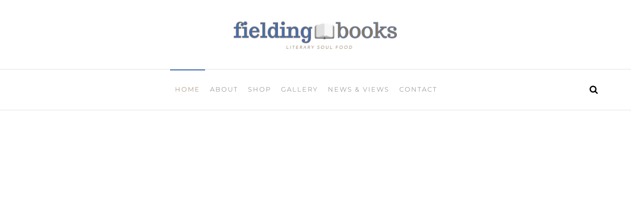

--- FILE ---
content_type: text/html; charset=UTF-8
request_url: https://fieldingbooks.com/
body_size: 14605
content:
<!DOCTYPE html>
<html class="no-js" lang="en-US">
    <head>
        <meta http-equiv="content-type" content="text/html; charset=UTF-8" />
        <meta http-equiv="X-UA-Compatible" content="IE=edge">
        <meta name="viewport" content="width=device-width, initial-scale=1">
        <meta name='robots' content='index, follow, max-image-preview:large, max-snippet:-1, max-video-preview:-1' />
	<style>img:is([sizes="auto" i], [sizes^="auto," i]) { contain-intrinsic-size: 3000px 1500px }</style>
	
	<!-- This site is optimized with the Yoast SEO plugin v26.3 - https://yoast.com/wordpress/plugins/seo/ -->
	<title>Home - Fielding Books</title>
	<meta name="description" content="Fielding Books,  an independent publishing company committed to stories that uplift African-American culture." />
	<link rel="canonical" href="https://fieldingbooks.com/" />
	<meta property="og:locale" content="en_US" />
	<meta property="og:type" content="website" />
	<meta property="og:title" content="Home - Fielding Books" />
	<meta property="og:description" content="Fielding Books,  an independent publishing company committed to stories that uplift African-American culture." />
	<meta property="og:url" content="https://fieldingbooks.com/" />
	<meta property="article:modified_time" content="2023-07-06T14:24:45+00:00" />
	<meta property="og:image" content="https://fieldingbooks.com/wp-content/uploads/2023/07/thumbnail_image3-188x300.jpeg" />
	<meta name="twitter:card" content="summary_large_image" />
	<script type="application/ld+json" class="yoast-schema-graph">{"@context":"https://schema.org","@graph":[{"@type":"WebPage","@id":"https://fieldingbooks.com/","url":"https://fieldingbooks.com/","name":"Home - Fielding Books","isPartOf":{"@id":"https://fieldingbooks.com/#website"},"about":{"@id":"https://fieldingbooks.com/#organization"},"primaryImageOfPage":{"@id":"https://fieldingbooks.com/#primaryimage"},"image":{"@id":"https://fieldingbooks.com/#primaryimage"},"thumbnailUrl":"https://fieldingbooks.com/wp-content/uploads/2023/07/thumbnail_image3-188x300.jpeg","datePublished":"2018-10-23T08:04:01+00:00","dateModified":"2023-07-06T14:24:45+00:00","description":"Fielding Books,  an independent publishing company committed to stories that uplift African-American culture.","breadcrumb":{"@id":"https://fieldingbooks.com/#breadcrumb"},"inLanguage":"en-US","potentialAction":[{"@type":"ReadAction","target":["https://fieldingbooks.com/"]}]},{"@type":"ImageObject","inLanguage":"en-US","@id":"https://fieldingbooks.com/#primaryimage","url":"https://fieldingbooks.com/wp-content/uploads/2023/07/thumbnail_image3-188x300.jpeg","contentUrl":"https://fieldingbooks.com/wp-content/uploads/2023/07/thumbnail_image3-188x300.jpeg"},{"@type":"BreadcrumbList","@id":"https://fieldingbooks.com/#breadcrumb","itemListElement":[{"@type":"ListItem","position":1,"name":"Home"}]},{"@type":"WebSite","@id":"https://fieldingbooks.com/#website","url":"https://fieldingbooks.com/","name":"","description":"","publisher":{"@id":"https://fieldingbooks.com/#organization"},"potentialAction":[{"@type":"SearchAction","target":{"@type":"EntryPoint","urlTemplate":"https://fieldingbooks.com/?s={search_term_string}"},"query-input":{"@type":"PropertyValueSpecification","valueRequired":true,"valueName":"search_term_string"}}],"inLanguage":"en-US"},{"@type":"Organization","@id":"https://fieldingbooks.com/#organization","name":"Fielding Books","url":"https://fieldingbooks.com/","logo":{"@type":"ImageObject","inLanguage":"en-US","@id":"https://fieldingbooks.com/#/schema/logo/image/","url":"https://fieldingbooks.com/wp-content/uploads/2018/11/fieldingalternative-ICON-01-01.png","contentUrl":"https://fieldingbooks.com/wp-content/uploads/2018/11/fieldingalternative-ICON-01-01.png","width":293,"height":239,"caption":"Fielding Books"},"image":{"@id":"https://fieldingbooks.com/#/schema/logo/image/"}}]}</script>
	<!-- / Yoast SEO plugin. -->


<link rel="alternate" type="application/rss+xml" title=" &raquo; Feed" href="https://fieldingbooks.com/feed/" />
<link rel="alternate" type="application/rss+xml" title=" &raquo; Comments Feed" href="https://fieldingbooks.com/comments/feed/" />
<script type="text/javascript">
/* <![CDATA[ */
window._wpemojiSettings = {"baseUrl":"https:\/\/s.w.org\/images\/core\/emoji\/16.0.1\/72x72\/","ext":".png","svgUrl":"https:\/\/s.w.org\/images\/core\/emoji\/16.0.1\/svg\/","svgExt":".svg","source":{"concatemoji":"https:\/\/fieldingbooks.com\/wp-includes\/js\/wp-emoji-release.min.js?ver=6.8.3"}};
/*! This file is auto-generated */
!function(s,n){var o,i,e;function c(e){try{var t={supportTests:e,timestamp:(new Date).valueOf()};sessionStorage.setItem(o,JSON.stringify(t))}catch(e){}}function p(e,t,n){e.clearRect(0,0,e.canvas.width,e.canvas.height),e.fillText(t,0,0);var t=new Uint32Array(e.getImageData(0,0,e.canvas.width,e.canvas.height).data),a=(e.clearRect(0,0,e.canvas.width,e.canvas.height),e.fillText(n,0,0),new Uint32Array(e.getImageData(0,0,e.canvas.width,e.canvas.height).data));return t.every(function(e,t){return e===a[t]})}function u(e,t){e.clearRect(0,0,e.canvas.width,e.canvas.height),e.fillText(t,0,0);for(var n=e.getImageData(16,16,1,1),a=0;a<n.data.length;a++)if(0!==n.data[a])return!1;return!0}function f(e,t,n,a){switch(t){case"flag":return n(e,"\ud83c\udff3\ufe0f\u200d\u26a7\ufe0f","\ud83c\udff3\ufe0f\u200b\u26a7\ufe0f")?!1:!n(e,"\ud83c\udde8\ud83c\uddf6","\ud83c\udde8\u200b\ud83c\uddf6")&&!n(e,"\ud83c\udff4\udb40\udc67\udb40\udc62\udb40\udc65\udb40\udc6e\udb40\udc67\udb40\udc7f","\ud83c\udff4\u200b\udb40\udc67\u200b\udb40\udc62\u200b\udb40\udc65\u200b\udb40\udc6e\u200b\udb40\udc67\u200b\udb40\udc7f");case"emoji":return!a(e,"\ud83e\udedf")}return!1}function g(e,t,n,a){var r="undefined"!=typeof WorkerGlobalScope&&self instanceof WorkerGlobalScope?new OffscreenCanvas(300,150):s.createElement("canvas"),o=r.getContext("2d",{willReadFrequently:!0}),i=(o.textBaseline="top",o.font="600 32px Arial",{});return e.forEach(function(e){i[e]=t(o,e,n,a)}),i}function t(e){var t=s.createElement("script");t.src=e,t.defer=!0,s.head.appendChild(t)}"undefined"!=typeof Promise&&(o="wpEmojiSettingsSupports",i=["flag","emoji"],n.supports={everything:!0,everythingExceptFlag:!0},e=new Promise(function(e){s.addEventListener("DOMContentLoaded",e,{once:!0})}),new Promise(function(t){var n=function(){try{var e=JSON.parse(sessionStorage.getItem(o));if("object"==typeof e&&"number"==typeof e.timestamp&&(new Date).valueOf()<e.timestamp+604800&&"object"==typeof e.supportTests)return e.supportTests}catch(e){}return null}();if(!n){if("undefined"!=typeof Worker&&"undefined"!=typeof OffscreenCanvas&&"undefined"!=typeof URL&&URL.createObjectURL&&"undefined"!=typeof Blob)try{var e="postMessage("+g.toString()+"("+[JSON.stringify(i),f.toString(),p.toString(),u.toString()].join(",")+"));",a=new Blob([e],{type:"text/javascript"}),r=new Worker(URL.createObjectURL(a),{name:"wpTestEmojiSupports"});return void(r.onmessage=function(e){c(n=e.data),r.terminate(),t(n)})}catch(e){}c(n=g(i,f,p,u))}t(n)}).then(function(e){for(var t in e)n.supports[t]=e[t],n.supports.everything=n.supports.everything&&n.supports[t],"flag"!==t&&(n.supports.everythingExceptFlag=n.supports.everythingExceptFlag&&n.supports[t]);n.supports.everythingExceptFlag=n.supports.everythingExceptFlag&&!n.supports.flag,n.DOMReady=!1,n.readyCallback=function(){n.DOMReady=!0}}).then(function(){return e}).then(function(){var e;n.supports.everything||(n.readyCallback(),(e=n.source||{}).concatemoji?t(e.concatemoji):e.wpemoji&&e.twemoji&&(t(e.twemoji),t(e.wpemoji)))}))}((window,document),window._wpemojiSettings);
/* ]]> */
</script>
<link rel='stylesheet' id='embedpress-css-css' href='https://fieldingbooks.com/wp-content/plugins/embedpress/assets/css/embedpress.css?ver=1762281336' type='text/css' media='all' />
<link rel='stylesheet' id='embedpress-blocks-style-css' href='https://fieldingbooks.com/wp-content/plugins/embedpress/assets/css/blocks.build.css?ver=1762281336' type='text/css' media='all' />
<style id='wp-emoji-styles-inline-css' type='text/css'>

	img.wp-smiley, img.emoji {
		display: inline !important;
		border: none !important;
		box-shadow: none !important;
		height: 1em !important;
		width: 1em !important;
		margin: 0 0.07em !important;
		vertical-align: -0.1em !important;
		background: none !important;
		padding: 0 !important;
	}
</style>
<style id='classic-theme-styles-inline-css' type='text/css'>
/*! This file is auto-generated */
.wp-block-button__link{color:#fff;background-color:#32373c;border-radius:9999px;box-shadow:none;text-decoration:none;padding:calc(.667em + 2px) calc(1.333em + 2px);font-size:1.125em}.wp-block-file__button{background:#32373c;color:#fff;text-decoration:none}
</style>
<style id='global-styles-inline-css' type='text/css'>
:root{--wp--preset--aspect-ratio--square: 1;--wp--preset--aspect-ratio--4-3: 4/3;--wp--preset--aspect-ratio--3-4: 3/4;--wp--preset--aspect-ratio--3-2: 3/2;--wp--preset--aspect-ratio--2-3: 2/3;--wp--preset--aspect-ratio--16-9: 16/9;--wp--preset--aspect-ratio--9-16: 9/16;--wp--preset--color--black: #000000;--wp--preset--color--cyan-bluish-gray: #abb8c3;--wp--preset--color--white: #ffffff;--wp--preset--color--pale-pink: #f78da7;--wp--preset--color--vivid-red: #cf2e2e;--wp--preset--color--luminous-vivid-orange: #ff6900;--wp--preset--color--luminous-vivid-amber: #fcb900;--wp--preset--color--light-green-cyan: #7bdcb5;--wp--preset--color--vivid-green-cyan: #00d084;--wp--preset--color--pale-cyan-blue: #8ed1fc;--wp--preset--color--vivid-cyan-blue: #0693e3;--wp--preset--color--vivid-purple: #9b51e0;--wp--preset--gradient--vivid-cyan-blue-to-vivid-purple: linear-gradient(135deg,rgba(6,147,227,1) 0%,rgb(155,81,224) 100%);--wp--preset--gradient--light-green-cyan-to-vivid-green-cyan: linear-gradient(135deg,rgb(122,220,180) 0%,rgb(0,208,130) 100%);--wp--preset--gradient--luminous-vivid-amber-to-luminous-vivid-orange: linear-gradient(135deg,rgba(252,185,0,1) 0%,rgba(255,105,0,1) 100%);--wp--preset--gradient--luminous-vivid-orange-to-vivid-red: linear-gradient(135deg,rgba(255,105,0,1) 0%,rgb(207,46,46) 100%);--wp--preset--gradient--very-light-gray-to-cyan-bluish-gray: linear-gradient(135deg,rgb(238,238,238) 0%,rgb(169,184,195) 100%);--wp--preset--gradient--cool-to-warm-spectrum: linear-gradient(135deg,rgb(74,234,220) 0%,rgb(151,120,209) 20%,rgb(207,42,186) 40%,rgb(238,44,130) 60%,rgb(251,105,98) 80%,rgb(254,248,76) 100%);--wp--preset--gradient--blush-light-purple: linear-gradient(135deg,rgb(255,206,236) 0%,rgb(152,150,240) 100%);--wp--preset--gradient--blush-bordeaux: linear-gradient(135deg,rgb(254,205,165) 0%,rgb(254,45,45) 50%,rgb(107,0,62) 100%);--wp--preset--gradient--luminous-dusk: linear-gradient(135deg,rgb(255,203,112) 0%,rgb(199,81,192) 50%,rgb(65,88,208) 100%);--wp--preset--gradient--pale-ocean: linear-gradient(135deg,rgb(255,245,203) 0%,rgb(182,227,212) 50%,rgb(51,167,181) 100%);--wp--preset--gradient--electric-grass: linear-gradient(135deg,rgb(202,248,128) 0%,rgb(113,206,126) 100%);--wp--preset--gradient--midnight: linear-gradient(135deg,rgb(2,3,129) 0%,rgb(40,116,252) 100%);--wp--preset--font-size--small: 13px;--wp--preset--font-size--medium: 20px;--wp--preset--font-size--large: 36px;--wp--preset--font-size--x-large: 42px;--wp--preset--spacing--20: 0.44rem;--wp--preset--spacing--30: 0.67rem;--wp--preset--spacing--40: 1rem;--wp--preset--spacing--50: 1.5rem;--wp--preset--spacing--60: 2.25rem;--wp--preset--spacing--70: 3.38rem;--wp--preset--spacing--80: 5.06rem;--wp--preset--shadow--natural: 6px 6px 9px rgba(0, 0, 0, 0.2);--wp--preset--shadow--deep: 12px 12px 50px rgba(0, 0, 0, 0.4);--wp--preset--shadow--sharp: 6px 6px 0px rgba(0, 0, 0, 0.2);--wp--preset--shadow--outlined: 6px 6px 0px -3px rgba(255, 255, 255, 1), 6px 6px rgba(0, 0, 0, 1);--wp--preset--shadow--crisp: 6px 6px 0px rgba(0, 0, 0, 1);}:where(.is-layout-flex){gap: 0.5em;}:where(.is-layout-grid){gap: 0.5em;}body .is-layout-flex{display: flex;}.is-layout-flex{flex-wrap: wrap;align-items: center;}.is-layout-flex > :is(*, div){margin: 0;}body .is-layout-grid{display: grid;}.is-layout-grid > :is(*, div){margin: 0;}:where(.wp-block-columns.is-layout-flex){gap: 2em;}:where(.wp-block-columns.is-layout-grid){gap: 2em;}:where(.wp-block-post-template.is-layout-flex){gap: 1.25em;}:where(.wp-block-post-template.is-layout-grid){gap: 1.25em;}.has-black-color{color: var(--wp--preset--color--black) !important;}.has-cyan-bluish-gray-color{color: var(--wp--preset--color--cyan-bluish-gray) !important;}.has-white-color{color: var(--wp--preset--color--white) !important;}.has-pale-pink-color{color: var(--wp--preset--color--pale-pink) !important;}.has-vivid-red-color{color: var(--wp--preset--color--vivid-red) !important;}.has-luminous-vivid-orange-color{color: var(--wp--preset--color--luminous-vivid-orange) !important;}.has-luminous-vivid-amber-color{color: var(--wp--preset--color--luminous-vivid-amber) !important;}.has-light-green-cyan-color{color: var(--wp--preset--color--light-green-cyan) !important;}.has-vivid-green-cyan-color{color: var(--wp--preset--color--vivid-green-cyan) !important;}.has-pale-cyan-blue-color{color: var(--wp--preset--color--pale-cyan-blue) !important;}.has-vivid-cyan-blue-color{color: var(--wp--preset--color--vivid-cyan-blue) !important;}.has-vivid-purple-color{color: var(--wp--preset--color--vivid-purple) !important;}.has-black-background-color{background-color: var(--wp--preset--color--black) !important;}.has-cyan-bluish-gray-background-color{background-color: var(--wp--preset--color--cyan-bluish-gray) !important;}.has-white-background-color{background-color: var(--wp--preset--color--white) !important;}.has-pale-pink-background-color{background-color: var(--wp--preset--color--pale-pink) !important;}.has-vivid-red-background-color{background-color: var(--wp--preset--color--vivid-red) !important;}.has-luminous-vivid-orange-background-color{background-color: var(--wp--preset--color--luminous-vivid-orange) !important;}.has-luminous-vivid-amber-background-color{background-color: var(--wp--preset--color--luminous-vivid-amber) !important;}.has-light-green-cyan-background-color{background-color: var(--wp--preset--color--light-green-cyan) !important;}.has-vivid-green-cyan-background-color{background-color: var(--wp--preset--color--vivid-green-cyan) !important;}.has-pale-cyan-blue-background-color{background-color: var(--wp--preset--color--pale-cyan-blue) !important;}.has-vivid-cyan-blue-background-color{background-color: var(--wp--preset--color--vivid-cyan-blue) !important;}.has-vivid-purple-background-color{background-color: var(--wp--preset--color--vivid-purple) !important;}.has-black-border-color{border-color: var(--wp--preset--color--black) !important;}.has-cyan-bluish-gray-border-color{border-color: var(--wp--preset--color--cyan-bluish-gray) !important;}.has-white-border-color{border-color: var(--wp--preset--color--white) !important;}.has-pale-pink-border-color{border-color: var(--wp--preset--color--pale-pink) !important;}.has-vivid-red-border-color{border-color: var(--wp--preset--color--vivid-red) !important;}.has-luminous-vivid-orange-border-color{border-color: var(--wp--preset--color--luminous-vivid-orange) !important;}.has-luminous-vivid-amber-border-color{border-color: var(--wp--preset--color--luminous-vivid-amber) !important;}.has-light-green-cyan-border-color{border-color: var(--wp--preset--color--light-green-cyan) !important;}.has-vivid-green-cyan-border-color{border-color: var(--wp--preset--color--vivid-green-cyan) !important;}.has-pale-cyan-blue-border-color{border-color: var(--wp--preset--color--pale-cyan-blue) !important;}.has-vivid-cyan-blue-border-color{border-color: var(--wp--preset--color--vivid-cyan-blue) !important;}.has-vivid-purple-border-color{border-color: var(--wp--preset--color--vivid-purple) !important;}.has-vivid-cyan-blue-to-vivid-purple-gradient-background{background: var(--wp--preset--gradient--vivid-cyan-blue-to-vivid-purple) !important;}.has-light-green-cyan-to-vivid-green-cyan-gradient-background{background: var(--wp--preset--gradient--light-green-cyan-to-vivid-green-cyan) !important;}.has-luminous-vivid-amber-to-luminous-vivid-orange-gradient-background{background: var(--wp--preset--gradient--luminous-vivid-amber-to-luminous-vivid-orange) !important;}.has-luminous-vivid-orange-to-vivid-red-gradient-background{background: var(--wp--preset--gradient--luminous-vivid-orange-to-vivid-red) !important;}.has-very-light-gray-to-cyan-bluish-gray-gradient-background{background: var(--wp--preset--gradient--very-light-gray-to-cyan-bluish-gray) !important;}.has-cool-to-warm-spectrum-gradient-background{background: var(--wp--preset--gradient--cool-to-warm-spectrum) !important;}.has-blush-light-purple-gradient-background{background: var(--wp--preset--gradient--blush-light-purple) !important;}.has-blush-bordeaux-gradient-background{background: var(--wp--preset--gradient--blush-bordeaux) !important;}.has-luminous-dusk-gradient-background{background: var(--wp--preset--gradient--luminous-dusk) !important;}.has-pale-ocean-gradient-background{background: var(--wp--preset--gradient--pale-ocean) !important;}.has-electric-grass-gradient-background{background: var(--wp--preset--gradient--electric-grass) !important;}.has-midnight-gradient-background{background: var(--wp--preset--gradient--midnight) !important;}.has-small-font-size{font-size: var(--wp--preset--font-size--small) !important;}.has-medium-font-size{font-size: var(--wp--preset--font-size--medium) !important;}.has-large-font-size{font-size: var(--wp--preset--font-size--large) !important;}.has-x-large-font-size{font-size: var(--wp--preset--font-size--x-large) !important;}
:where(.wp-block-post-template.is-layout-flex){gap: 1.25em;}:where(.wp-block-post-template.is-layout-grid){gap: 1.25em;}
:where(.wp-block-columns.is-layout-flex){gap: 2em;}:where(.wp-block-columns.is-layout-grid){gap: 2em;}
:root :where(.wp-block-pullquote){font-size: 1.5em;line-height: 1.6;}
</style>
<link rel='stylesheet' id='futurio-extra-css' href='https://fieldingbooks.com/wp-content/plugins/futurio-extra/assets/css/style.css?ver=2.0.18' type='text/css' media='all' />
<link rel='stylesheet' id='elementor-frontend-css' href='https://fieldingbooks.com/wp-content/plugins/elementor/assets/css/frontend.min.css?ver=3.32.5' type='text/css' media='all' />
<link rel='stylesheet' id='elementor-post-194-css' href='https://fieldingbooks.com/wp-content/uploads/elementor/css/post-194.css?ver=1762481447' type='text/css' media='all' />
<link rel='stylesheet' id='wp-components-css' href='https://fieldingbooks.com/wp-includes/css/dist/components/style.min.css?ver=6.8.3' type='text/css' media='all' />
<link rel='stylesheet' id='godaddy-styles-css' href='https://fieldingbooks.com/wp-content/mu-plugins/vendor/wpex/godaddy-launch/includes/Dependencies/GoDaddy/Styles/build/latest.css?ver=2.0.2' type='text/css' media='all' />
<link rel='stylesheet' id='bootstrap-css' href='https://fieldingbooks.com/wp-content/themes/futurio/css/bootstrap.css?ver=3.3.7' type='text/css' media='all' />
<link rel='stylesheet' id='futurio-stylesheet-css' href='https://fieldingbooks.com/wp-content/themes/futurio/style.css?ver=1.5.4' type='text/css' media='all' />
<style id='futurio-stylesheet-inline-css' type='text/css'>
.full-head-img {
    padding-bottom: 60px;
    padding-top: 60px;
    }.futurio-content.main-content-page, .futurio-content.single-content, .futurio-woo-content {
    padding-left: 0%;
    padding-right: 0%;
    }
</style>
<link rel='stylesheet' id='font-awesome-css' href='https://fieldingbooks.com/wp-content/plugins/elementor/assets/lib/font-awesome/css/font-awesome.min.css?ver=4.7.0' type='text/css' media='all' />
<link rel='stylesheet' id='elementor-icons-css' href='https://fieldingbooks.com/wp-content/plugins/elementor/assets/lib/eicons/css/elementor-icons.min.css?ver=5.44.0' type='text/css' media='all' />
<link rel='stylesheet' id='elementor-post-265-css' href='https://fieldingbooks.com/wp-content/uploads/elementor/css/post-265.css?ver=1762481447' type='text/css' media='all' />
<link rel='stylesheet' id='e-shapes-css' href='https://fieldingbooks.com/wp-content/plugins/elementor/assets/css/conditionals/shapes.min.css?ver=3.32.5' type='text/css' media='all' />
<link rel='stylesheet' id='swiper-css' href='https://fieldingbooks.com/wp-content/plugins/elementor/assets/lib/swiper/v8/css/swiper.min.css?ver=8.4.5' type='text/css' media='all' />
<link rel='stylesheet' id='e-swiper-css' href='https://fieldingbooks.com/wp-content/plugins/elementor/assets/css/conditionals/e-swiper.min.css?ver=3.32.5' type='text/css' media='all' />
<link rel='stylesheet' id='widget-heading-css' href='https://fieldingbooks.com/wp-content/plugins/elementor/assets/css/widget-heading.min.css?ver=3.32.5' type='text/css' media='all' />
<link rel='stylesheet' id='widget-image-css' href='https://fieldingbooks.com/wp-content/plugins/elementor/assets/css/widget-image.min.css?ver=3.32.5' type='text/css' media='all' />
<link rel='stylesheet' id='widget-video-css' href='https://fieldingbooks.com/wp-content/plugins/elementor/assets/css/widget-video.min.css?ver=3.32.5' type='text/css' media='all' />
<link rel='stylesheet' id='elementor-post-31-css' href='https://fieldingbooks.com/wp-content/uploads/elementor/css/post-31.css?ver=1762481447' type='text/css' media='all' />
<link rel='stylesheet' id='eael-general-css' href='https://fieldingbooks.com/wp-content/plugins/essential-addons-for-elementor-lite/assets/front-end/css/view/general.min.css?ver=6.4.0' type='text/css' media='all' />
<link rel='stylesheet' id='kirki-styles-css' href='https://fieldingbooks.com?action=kirki-styles&#038;ver=4.0' type='text/css' media='all' />
<link rel='stylesheet' id='elementor-gf-local-roboto-css' href='https://fieldingbooks.com/wp-content/uploads/elementor/google-fonts/css/roboto.css?ver=1742263906' type='text/css' media='all' />
<link rel='stylesheet' id='elementor-gf-local-robotoslab-css' href='https://fieldingbooks.com/wp-content/uploads/elementor/google-fonts/css/robotoslab.css?ver=1742263910' type='text/css' media='all' />
<link rel='stylesheet' id='elementor-icons-shared-0-css' href='https://fieldingbooks.com/wp-content/plugins/elementor/assets/lib/font-awesome/css/fontawesome.min.css?ver=5.15.3' type='text/css' media='all' />
<link rel='stylesheet' id='elementor-icons-fa-brands-css' href='https://fieldingbooks.com/wp-content/plugins/elementor/assets/lib/font-awesome/css/brands.min.css?ver=5.15.3' type='text/css' media='all' />
<script type="text/javascript" src="https://fieldingbooks.com/wp-includes/js/jquery/jquery.min.js?ver=3.7.1" id="jquery-core-js"></script>
<script type="text/javascript" src="https://fieldingbooks.com/wp-includes/js/jquery/jquery-migrate.min.js?ver=3.4.1" id="jquery-migrate-js"></script>
<link rel="https://api.w.org/" href="https://fieldingbooks.com/wp-json/" /><link rel="alternate" title="JSON" type="application/json" href="https://fieldingbooks.com/wp-json/wp/v2/pages/31" /><link rel="EditURI" type="application/rsd+xml" title="RSD" href="https://fieldingbooks.com/xmlrpc.php?rsd" />
<link rel='shortlink' href='https://fieldingbooks.com/' />
<link rel="alternate" title="oEmbed (JSON)" type="application/json+oembed" href="https://fieldingbooks.com/wp-json/oembed/1.0/embed?url=https%3A%2F%2Ffieldingbooks.com%2F" />
<link rel="alternate" title="oEmbed (XML)" type="text/xml+oembed" href="https://fieldingbooks.com/wp-json/oembed/1.0/embed?url=https%3A%2F%2Ffieldingbooks.com%2F&#038;format=xml" />
	<script>document.documentElement.className = document.documentElement.className.replace( 'no-js', 'js' );</script>
	<meta name="generator" content="Elementor 3.32.5; features: additional_custom_breakpoints; settings: css_print_method-external, google_font-enabled, font_display-auto">
<style type="text/css">.recentcomments a{display:inline !important;padding:0 !important;margin:0 !important;}</style>			<style>
				.e-con.e-parent:nth-of-type(n+4):not(.e-lazyloaded):not(.e-no-lazyload),
				.e-con.e-parent:nth-of-type(n+4):not(.e-lazyloaded):not(.e-no-lazyload) * {
					background-image: none !important;
				}
				@media screen and (max-height: 1024px) {
					.e-con.e-parent:nth-of-type(n+3):not(.e-lazyloaded):not(.e-no-lazyload),
					.e-con.e-parent:nth-of-type(n+3):not(.e-lazyloaded):not(.e-no-lazyload) * {
						background-image: none !important;
					}
				}
				@media screen and (max-height: 640px) {
					.e-con.e-parent:nth-of-type(n+2):not(.e-lazyloaded):not(.e-no-lazyload),
					.e-con.e-parent:nth-of-type(n+2):not(.e-lazyloaded):not(.e-no-lazyload) * {
						background-image: none !important;
					}
				}
			</style>
					<style type="text/css" id="futurio-header-css">
								.site-title,
				.site-description {
					position: absolute;
					clip: rect(1px, 1px, 1px, 1px);
				}
				
		</style>
		<link rel="icon" href="https://fieldingbooks.com/wp-content/uploads/2021/05/cropped-fieldingalternative-ICON-01-32x32.png" sizes="32x32" />
<link rel="icon" href="https://fieldingbooks.com/wp-content/uploads/2021/05/cropped-fieldingalternative-ICON-01-192x192.png" sizes="192x192" />
<link rel="apple-touch-icon" href="https://fieldingbooks.com/wp-content/uploads/2021/05/cropped-fieldingalternative-ICON-01-180x180.png" />
<meta name="msapplication-TileImage" content="https://fieldingbooks.com/wp-content/uploads/2021/05/cropped-fieldingalternative-ICON-01-270x270.png" />
		<style type="text/css" id="wp-custom-css">
			Futurio DEFAULT CSS

.navbar-default .navbar-nav > li > a {
    color: #456DAD;
}
#site-navigation .navbar-nav > li > a:hover, #site-navigation .dropdown-menu > li > a:hover, #site-navigation .nav > li > a:before {
    color: #456DAD;
}
#site-navigation .navbar-nav > li.active > a, #site-navigation .dropdown-menu > .active > a, li.home-icon.front_page_on, li.home-icon.front_page_on:before {
}
a, .author-meta a, .tags-links a, nav.navigation.pagination .nav-links a {
    color: #456DAD;
}
#site-navigation .nav > li > a:before, #site-navigation .nav > li.active > a:before, #site-navigation .current-page-parent:before {
    background-color: #456DAD;
}
.footer-credits a {
    color: #456DAD;
}
.read-more-button a, #searchsubmit, .btn-default, input[type="submit"], input#submit, input#submit:hover, button, a.comment-reply-link, .btn-default:hover, input[type="submit"]:hover, button:hover, a.comment-reply-link:hover {
    color: #456DAD;
    border-color: #456DAD;
}
a, .author-meta a, .tags-links a, nav.navigation.pagination .nav-links a {
    color: #456DAD;
}
a, a:active, a:hover, a:focus {
    text-decoration: none;
    color: #8C775D;
}
.navbar-default .navbar-nav > .active > a, .navbar-default .navbar-nav > .active > a:hover, .navbar-default .navbar-nav > .active > a:focus, .navbar-default .navbar-nav > .open > a, .navbar-default .navbar-nav > .open > a:hover, .navbar-default .navbar-nav > .open > a:focus {
    background-color: transparent;
    color: #8C775D;
}
.page-area {
    padding-top: 15px;
    padding-bottom: 0px;
}		</style>
		    </head>
    <body id="blog" class="home wp-singular page-template-default page page-id-31 wp-custom-logo wp-theme-futurio elementor-default elementor-kit-265 elementor-page elementor-page-31">
        <a class="skip-link screen-reader-text" href="#site-content">Skip to the content</a>                <div class="page-wrap">
    <div class="site-header container-fluid">
        <div class="container" >
            <div class="heading-row" >
                <div class="site-heading text-center" >
                    <div class="site-branding-logo">
                        <a href="https://fieldingbooks.com/" class="custom-logo-link" rel="home" aria-current="page"><img fetchpriority="high" width="1800" height="409" src="https://fieldingbooks.com/wp-content/uploads/2021/05/Fieldingmain-LOGO-01.png" class="custom-logo" alt="" decoding="async" srcset="https://fieldingbooks.com/wp-content/uploads/2021/05/Fieldingmain-LOGO-01.png 1800w, https://fieldingbooks.com/wp-content/uploads/2021/05/Fieldingmain-LOGO-01-300x68.png 300w, https://fieldingbooks.com/wp-content/uploads/2021/05/Fieldingmain-LOGO-01-1024x233.png 1024w, https://fieldingbooks.com/wp-content/uploads/2021/05/Fieldingmain-LOGO-01-768x175.png 768w, https://fieldingbooks.com/wp-content/uploads/2021/05/Fieldingmain-LOGO-01-1536x349.png 1536w" sizes="(max-width: 1800px) 100vw, 1800px" /></a>                    </div>
                    <div class="site-branding-text header-branding-text">
                                                    <h1 class="site-title"><a href="https://fieldingbooks.com/" rel="home"></a></h1>
                        
                                            </div><!-- .site-branding-text -->
                </div>
            </div>
        </div>
    </div>
 
<div class="main-menu">
    <nav id="site-navigation" class="navbar navbar-default nav-pos-center">     
        <div class="container">   
            <div class="navbar-header">
                	
            </div>
                                        <div class="nav navbar-nav navbar-right icons-menu-right">
                    	
                                <div class="top-search-icon">
                                    <i class="fa fa-search"></i>
                                                                            <div class="top-search-box">
                                            <form role="search" method="get" class="search-form" action="https://fieldingbooks.com/">
				<label>
					<span class="screen-reader-text">Search for:</span>
					<input type="search" class="search-field" placeholder="Search &hellip;" value="" name="s" />
				</label>
				<input type="submit" class="search-submit" value="Search" />
			</form>                                        </div>
                                                                    </div>
                                                </div>
                                        <a href="#" id="main-menu-panel" class="open-panel" data-panel="main-menu-panel">
                    <span></span>
                    <span></span>
                    <span></span>
                    <div class="brand-absolute visible-xs">Menu</div>
                </a>
            
            <div class="menu-container"><ul id="menu-home-menu" class="nav navbar-nav navbar-center"><li itemscope="itemscope" itemtype="https://www.schema.org/SiteNavigationElement" id="menu-item-260" class="menu-item menu-item-type-post_type menu-item-object-page menu-item-home current-menu-item page_item page-item-31 current_page_item active menu-item-260 nav-item"><a title="Home" href="https://fieldingbooks.com/" class="nav-link">Home</a></li>
<li itemscope="itemscope" itemtype="https://www.schema.org/SiteNavigationElement" id="menu-item-292" class="menu-item menu-item-type-post_type menu-item-object-page menu-item-292 nav-item"><a title="About" href="https://fieldingbooks.com/about-sabin-prentis-duncan/" class="nav-link">About</a></li>
<li itemscope="itemscope" itemtype="https://www.schema.org/SiteNavigationElement" id="menu-item-291" class="menu-item menu-item-type-post_type menu-item-object-page menu-item-291 nav-item"><a title="Shop" href="https://fieldingbooks.com/shop/" class="nav-link">Shop</a></li>
<li itemscope="itemscope" itemtype="https://www.schema.org/SiteNavigationElement" id="menu-item-290" class="menu-item menu-item-type-post_type menu-item-object-page menu-item-290 nav-item"><a title="Gallery" href="https://fieldingbooks.com/gallery/" class="nav-link">Gallery</a></li>
<li itemscope="itemscope" itemtype="https://www.schema.org/SiteNavigationElement" id="menu-item-289" class="menu-item menu-item-type-post_type menu-item-object-page menu-item-289 nav-item"><a title="News &#038; Views" href="https://fieldingbooks.com/news-views/" class="nav-link">News &#038; Views</a></li>
<li itemscope="itemscope" itemtype="https://www.schema.org/SiteNavigationElement" id="menu-item-293" class="menu-item menu-item-type-post_type menu-item-object-page menu-item-293 nav-item"><a title="Contact" href="https://fieldingbooks.com/contact/" class="nav-link">Contact</a></li>
</ul></div>
                    </div>
    </nav> 
</div>
            <div id="site-content"></div>
            				<div class="container-fluid main-container page-builders" role="main">
					<div class="page-area">		
			
<!-- start content container -->
<div class="row">
    <article class="col-md-12 ">
                                  
                <div class="post-31 page type-page status-publish hentry">
                                                                                                        <div class="futurio-content main-content-page">                            
                        <div class="single-entry-summary">                              
                                                        		<div data-elementor-type="wp-post" data-elementor-id="31" class="elementor elementor-31">
						<section class="elementor-section elementor-top-section elementor-element elementor-element-7527e23a elementor-section-height-min-height elementor-section-full_width elementor-section-items-top elementor-section-height-default" data-id="7527e23a" data-element_type="section" id="home" data-settings="{&quot;background_background&quot;:&quot;slideshow&quot;,&quot;shape_divider_bottom&quot;:&quot;book&quot;,&quot;background_slideshow_gallery&quot;:[{&quot;id&quot;:836,&quot;url&quot;:&quot;https:\/\/fieldingbooks.com\/wp-content\/uploads\/2023\/07\/FieldingSlides-05e.png&quot;},{&quot;id&quot;:655,&quot;url&quot;:&quot;https:\/\/fieldingbooks.com\/wp-content\/uploads\/2021\/05\/FieldingSlides-04-1.png&quot;},{&quot;id&quot;:299,&quot;url&quot;:&quot;https:\/\/fieldingbooks.com\/wp-content\/uploads\/2021\/05\/FieldingSlides-01-1.png&quot;},{&quot;id&quot;:730,&quot;url&quot;:&quot;https:\/\/fieldingbooks.com\/wp-content\/uploads\/2021\/06\/FieldingSlides-02.png&quot;},{&quot;id&quot;:647,&quot;url&quot;:&quot;https:\/\/fieldingbooks.com\/wp-content\/uploads\/2021\/05\/FieldingSlides-03-2.png&quot;}],&quot;background_slideshow_loop&quot;:&quot;yes&quot;,&quot;background_slideshow_slide_duration&quot;:5000,&quot;background_slideshow_slide_transition&quot;:&quot;fade&quot;,&quot;background_slideshow_transition_duration&quot;:500}">
							<div class="elementor-background-overlay"></div>
						<div class="elementor-shape elementor-shape-bottom" aria-hidden="true" data-negative="false">
			<svg xmlns="http://www.w3.org/2000/svg" viewBox="0 0 1000 100" preserveAspectRatio="none">
	<path class="elementor-shape-fill" d="M194,99c186.7,0.7,305-78.3,306-97.2c1,18.9,119.3,97.9,306,97.2c114.3-0.3,194,0.3,194,0.3s0-91.7,0-100c0,0,0,0,0-0 L0,0v99.3C0,99.3,79.7,98.7,194,99z"/>
</svg>		</div>
					<div class="elementor-container elementor-column-gap-no">
					<div class="elementor-column elementor-col-100 elementor-top-column elementor-element elementor-element-46e3c576" data-id="46e3c576" data-element_type="column">
			<div class="elementor-widget-wrap">
							</div>
		</div>
					</div>
		</section>
				<section class="elementor-section elementor-top-section elementor-element elementor-element-22a5b285 elementor-section-content-middle elementor-section-boxed elementor-section-height-default elementor-section-height-default" data-id="22a5b285" data-element_type="section" data-settings="{&quot;background_background&quot;:&quot;classic&quot;}">
						<div class="elementor-container elementor-column-gap-no">
					<div class="elementor-column elementor-col-50 elementor-top-column elementor-element elementor-element-60e373ae" data-id="60e373ae" data-element_type="column">
			<div class="elementor-widget-wrap elementor-element-populated">
						<div class="elementor-element elementor-element-0c9c712 elementor-widget elementor-widget-advanced-text-block" data-id="0c9c712" data-element_type="widget" data-widget_type="advanced-text-block.default">
				<div class="elementor-widget-container">
					<div class="futurio_extra_adv_text_block " ><div class="text-content-block"><p><strong>Welcome to Fielding Books,</strong>  an independent publishing company committed to stories that uplift African-American culture. We invite you to explore our literary fiction and non-fiction collection, and hope they inspire while encouraging dialogue.</p></div></div>				</div>
				</div>
					</div>
		</div>
				<div class="elementor-column elementor-col-50 elementor-top-column elementor-element elementor-element-1a04a22b" data-id="1a04a22b" data-element_type="column">
			<div class="elementor-widget-wrap elementor-element-populated">
						<div class="elementor-element elementor-element-5b42e13 elementor-align-center elementor-widget elementor-widget-button" data-id="5b42e13" data-element_type="widget" data-widget_type="button.default">
				<div class="elementor-widget-container">
									<div class="elementor-button-wrapper">
					<a class="elementor-button elementor-button-link elementor-size-md" href="/about">
						<span class="elementor-button-content-wrapper">
									<span class="elementor-button-text">Learn More</span>
					</span>
					</a>
				</div>
								</div>
				</div>
					</div>
		</div>
					</div>
		</section>
				<section class="elementor-section elementor-top-section elementor-element elementor-element-315a4caa elementor-section-height-min-height elementor-section-content-middle elementor-section-boxed elementor-section-height-default elementor-section-items-middle" data-id="315a4caa" data-element_type="section" data-settings="{&quot;background_background&quot;:&quot;classic&quot;,&quot;shape_divider_top&quot;:&quot;arrow&quot;}">
					<div class="elementor-shape elementor-shape-top" aria-hidden="true" data-negative="false">
			<svg xmlns="http://www.w3.org/2000/svg" viewBox="0 0 700 10" preserveAspectRatio="none">
	<path class="elementor-shape-fill" d="M350,10L340,0h20L350,10z"/>
</svg>		</div>
					<div class="elementor-container elementor-column-gap-no">
					<div class="elementor-column elementor-col-100 elementor-top-column elementor-element elementor-element-1171289d" data-id="1171289d" data-element_type="column">
			<div class="elementor-widget-wrap elementor-element-populated">
						<div class="elementor-element elementor-element-3fbeb7c8 elementor-widget elementor-widget-text-editor" data-id="3fbeb7c8" data-element_type="widget" data-widget_type="text-editor.default">
				<div class="elementor-widget-container">
									<p>FEATURED <b>PUBLICATIONS</b></p>								</div>
				</div>
					</div>
		</div>
					</div>
		</section>
				<section class="elementor-section elementor-top-section elementor-element elementor-element-38254409 elementor-section-boxed elementor-section-height-default elementor-section-height-default" data-id="38254409" data-element_type="section" id="features">
						<div class="elementor-container elementor-column-gap-wider">
					<div class="elementor-column elementor-col-50 elementor-top-column elementor-element elementor-element-949fc5b" data-id="949fc5b" data-element_type="column">
			<div class="elementor-widget-wrap elementor-element-populated">
						<div class="elementor-element elementor-element-414e0e1 text-center elementor-widget elementor-widget-advanced-text-block" data-id="414e0e1" data-element_type="widget" data-widget_type="advanced-text-block.default">
				<div class="elementor-widget-container">
					<div class="futurio_extra_adv_text_block " ><h2 class="text-content-block"><p>FICTION</p></div></h2>				</div>
				</div>
				<div class="elementor-element elementor-element-3b78193 elementor-widget elementor-widget-heading" data-id="3b78193" data-element_type="widget" data-widget_type="heading.default">
				<div class="elementor-widget-container">
					<h2 class="elementor-heading-title elementor-size-default">Dance with my Father</h2>				</div>
				</div>
				<div class="elementor-element elementor-element-b226a7d elementor-widget elementor-widget-text-editor" data-id="b226a7d" data-element_type="widget" data-widget_type="text-editor.default">
				<div class="elementor-widget-container">
									<p>Of all the horrific details exposed on the scorched and mutilated corpse that dangled from the seared and frayed rope, Cleveland&#8217;s tear-filled eyes fixed upon his father&#8217;s feet. </p><p><img decoding="async" class="wp-image-826  alignleft" src="https://fieldingbooks.com/wp-content/uploads/2023/07/thumbnail_image3-188x300.jpeg" alt="" width="276" height="440" srcset="https://fieldingbooks.com/wp-content/uploads/2023/07/thumbnail_image3-188x300.jpeg 188w, https://fieldingbooks.com/wp-content/uploads/2023/07/thumbnail_image3-642x1024.jpeg 642w, https://fieldingbooks.com/wp-content/uploads/2023/07/thumbnail_image3-768x1226.jpeg 768w, https://fieldingbooks.com/wp-content/uploads/2023/07/thumbnail_image3.jpeg 802w" sizes="(max-width: 276px) 100vw, 276px" /></p><p>A soul-shaking fright consumed him when he recognized the remaining charred numbs that had been his father&#8217;s toes, and his horror was heightened by what he did not see.</p><p>The evil act that snuffed out his father&#8217;s life also robbed him of his work boots. Cleveland could not recall a time outside their home when his father was not wearing his over-worn, multi-creased, tattered-leather work boots.  <span style="letter-spacing: 0px;">Granted, four-year-olds do not hold large repositories of memories, but for young Cleveland Robeson, the essence of his father was contained in his weathered boots.</span></p><p>Cleveland and his twin, Columbus, would tug and pull at those boots when helping their dad after an arduous day in the pecan grove. For the twins, pulling off their dad&#8217;s boots earned them an affectionate head rub from their father&#8217;s ruggedly calloused hands. Willie Robeson was a man of few words. His entire life was spent on three different sharecropping plantations in Baker County. Among the other pecan-pickers, he was the sole reader. His reading of outdated copies of the Baltimore Afro-American and other Negro newspapers to his fellow sharecroppers roused the ire of the locals. Negro newspapers were contraband, and reading them was akin to a felony. </p><p> </p>								</div>
				</div>
				<div class="elementor-element elementor-element-a8bd639 elementor-align-center elementor-widget elementor-widget-button" data-id="a8bd639" data-element_type="widget" data-widget_type="button.default">
				<div class="elementor-widget-container">
									<div class="elementor-button-wrapper">
					<a class="elementor-button elementor-button-link elementor-size-md" href="https://www.amazon.com/Dance-My-Father-Sabin-Prentis/dp/0998488585/ref=sr_1_3?keywords=dance+with+my+father+book&#038;qid=1639430745&#038;sr=8-3">
						<span class="elementor-button-content-wrapper">
									<span class="elementor-button-text">BUY NOW</span>
					</span>
					</a>
				</div>
								</div>
				</div>
				<div class="elementor-element elementor-element-dae9ec4 elementor-widget elementor-widget-image" data-id="dae9ec4" data-element_type="widget" data-widget_type="image.default">
				<div class="elementor-widget-container">
															<img decoding="async" width="149" height="45" src="https://fieldingbooks.com/wp-content/uploads/2021/05/amazon_PNG6-e1620868133190.png" class="attachment-full size-full wp-image-382" alt="Amazon logo" />															</div>
				</div>
					</div>
		</div>
				<div class="elementor-column elementor-col-50 elementor-top-column elementor-element elementor-element-7b42030c" data-id="7b42030c" data-element_type="column">
			<div class="elementor-widget-wrap elementor-element-populated">
						<div class="elementor-element elementor-element-33860e0 text-center elementor-widget elementor-widget-advanced-text-block" data-id="33860e0" data-element_type="widget" data-widget_type="advanced-text-block.default">
				<div class="elementor-widget-container">
					<div class="futurio_extra_adv_text_block " ><h2 class="text-content-block"><p>FICTION</p></div></h2>				</div>
				</div>
				<div class="elementor-element elementor-element-867f843 elementor-widget elementor-widget-heading" data-id="867f843" data-element_type="widget" data-widget_type="heading.default">
				<div class="elementor-widget-container">
					<h2 class="elementor-heading-title elementor-size-default">Compared to What</h2>				</div>
				</div>
				<div class="elementor-element elementor-element-b73897e elementor-widget elementor-widget-text-editor" data-id="b73897e" data-element_type="widget" data-widget_type="text-editor.default">
				<div class="elementor-widget-container">
									<p>School Crooks.</p><p>That was the headline of the Detroit newspaper. Beneath the caption were two large color photos. The photo on the left was of Richard Gilliam, the Chief Financial Officer of A New Way Charter Schools, and the one on the right, was of Elaine Robeson, Principal of Ella Baker Academy.</p><p><img loading="lazy" decoding="async" class="alignleft wp-image-301" src="http://tmx.358.myftpupload.com/wp-content/uploads/2021/05/61m0SXshEBL-175x300.jpg" alt="Book Cover of Compared to What" width="250" height="429" srcset="https://fieldingbooks.com/wp-content/uploads/2021/05/61m0SXshEBL-175x300.jpg 175w, https://fieldingbooks.com/wp-content/uploads/2021/05/61m0SXshEBL-597x1024.jpg 597w, https://fieldingbooks.com/wp-content/uploads/2021/05/61m0SXshEBL-768x1317.jpg 768w, https://fieldingbooks.com/wp-content/uploads/2021/05/61m0SXshEBL.jpg 793w" sizes="(max-width: 250px) 100vw, 250px" />Both were charged with misappropriating funds. Mr. Gilliam&#8217;s responsibility over the finances of all five A New Way Charter Schools provided ample opportunity for his swindling of over a million dollars in a three year span for personal use. Three years of Red Wings season ticket seats just behind the glass partition, a recently purchased, fully-furnished home in Michigan&#8217;s Upper Peninsula, and other smaller trappings &#8211; a Rolex and a new red Lincoln Navigator &#8211; were evidence of Richard&#8217;s clandestine accounting practices. While he vowed to fight the charges in court, Mr. Gilliam&#8217;s attorney&#8217;s highest optimism lay in a gray area of hope between a plea bargain or some type of protracted restitution plan that would keep Richard out of prison.</p><p>The case against Principal Robeson was an entirely different matter.</p><p>In a two year span, Principal Robeson intentionally redirected nearly four hundred thousand dollars from technology related purchases toward hiring an additional teacher and sponsoring a catered weekend breakfast and tutorial program for the families of her impoverished students. Principal Robeson did not profit from her activity; yet in the court of public opinion, she was being vilified as Richard&#8217;s co-conspirator or worse, his puppet.</p>								</div>
				</div>
				<div class="elementor-element elementor-element-12c4794 elementor-align-center elementor-widget elementor-widget-button" data-id="12c4794" data-element_type="widget" data-widget_type="button.default">
				<div class="elementor-widget-container">
									<div class="elementor-button-wrapper">
					<a class="elementor-button elementor-button-link elementor-size-md" href="https://www.amazon.com/Compared-What-Family-Sabin-Prentis/dp/0998488534/ref=sr_1_2?dchild=1&#038;keywords=sabin+prentis&#038;qid=1614476538&#038;s=books&#038;sr=1-2">
						<span class="elementor-button-content-wrapper">
									<span class="elementor-button-text">BUY NOW</span>
					</span>
					</a>
				</div>
								</div>
				</div>
				<div class="elementor-element elementor-element-d7a3c4a elementor-widget elementor-widget-image" data-id="d7a3c4a" data-element_type="widget" data-widget_type="image.default">
				<div class="elementor-widget-container">
															<img decoding="async" width="149" height="45" src="https://fieldingbooks.com/wp-content/uploads/2021/05/amazon_PNG6-e1620868133190.png" class="attachment-full size-full wp-image-382" alt="Amazon logo" />															</div>
				</div>
					</div>
		</div>
					</div>
		</section>
				<section class="elementor-section elementor-top-section elementor-element elementor-element-30d650b1 elementor-section-content-middle elementor-reverse-mobile elementor-section-boxed elementor-section-height-default elementor-section-height-default" data-id="30d650b1" data-element_type="section" id="contact" data-settings="{&quot;background_background&quot;:&quot;classic&quot;}">
						<div class="elementor-container elementor-column-gap-no">
					<div class="elementor-column elementor-col-100 elementor-top-column elementor-element elementor-element-55ae0d0" data-id="55ae0d0" data-element_type="column">
			<div class="elementor-widget-wrap elementor-element-populated">
						<section class="elementor-section elementor-inner-section elementor-element elementor-element-1c9a4485 elementor-section-boxed elementor-section-height-default elementor-section-height-default" data-id="1c9a4485" data-element_type="section">
						<div class="elementor-container elementor-column-gap-default">
					<div class="elementor-column elementor-col-33 elementor-inner-column elementor-element elementor-element-612e3eef" data-id="612e3eef" data-element_type="column">
			<div class="elementor-widget-wrap elementor-element-populated">
						<div class="elementor-element elementor-element-154310f5 elementor-widget elementor-widget-heading" data-id="154310f5" data-element_type="widget" data-widget_type="heading.default">
				<div class="elementor-widget-container">
					<h4 class="elementor-heading-title elementor-size-default">In the News!</h4>				</div>
				</div>
				<div class="elementor-element elementor-element-6c20b79 elementor-widget elementor-widget-heading" data-id="6c20b79" data-element_type="widget" data-widget_type="heading.default">
				<div class="elementor-widget-container">
					<div class="elementor-heading-title elementor-size-default">Interview with Author Sabin Prentis</div>				</div>
				</div>
				<div class="elementor-element elementor-element-7d8eda03 elementor-widget elementor-widget-text-editor" data-id="7d8eda03" data-element_type="widget" data-widget_type="text-editor.default">
				<div class="elementor-widget-container">
									<p>Sabin Prentis promotes his novel, Better Left Unsaid, on WDIV Channel 4 Detroit.</p>								</div>
				</div>
				<div class="elementor-element elementor-element-0364ece elementor-align-center elementor-widget elementor-widget-button" data-id="0364ece" data-element_type="widget" data-widget_type="button.default">
				<div class="elementor-widget-container">
									<div class="elementor-button-wrapper">
					<a class="elementor-button elementor-button-link elementor-size-lg" href="/about">
						<span class="elementor-button-content-wrapper">
									<span class="elementor-button-text">About the Author</span>
					</span>
					</a>
				</div>
								</div>
				</div>
					</div>
		</div>
				<div class="elementor-column elementor-col-66 elementor-inner-column elementor-element elementor-element-2f74522e" data-id="2f74522e" data-element_type="column">
			<div class="elementor-widget-wrap elementor-element-populated">
						<div class="elementor-element elementor-element-92a4fda elementor-widget elementor-widget-video" data-id="92a4fda" data-element_type="widget" data-settings="{&quot;youtube_url&quot;:&quot;https:\/\/www.youtube.com\/watch?v=U1JhVkH4cYY&quot;,&quot;show_image_overlay&quot;:&quot;yes&quot;,&quot;image_overlay&quot;:{&quot;url&quot;:&quot;http:\/\/tmx.358.myftpupload.com\/wp-content\/uploads\/2021\/05\/Screen-Shot-2021-05-12-at-1.16.38-PM.png&quot;,&quot;id&quot;:307,&quot;size&quot;:&quot;&quot;},&quot;video_type&quot;:&quot;youtube&quot;,&quot;controls&quot;:&quot;yes&quot;}" data-widget_type="video.default">
				<div class="elementor-widget-container">
							<div class="elementor-wrapper elementor-open-inline">
			<div class="elementor-video"></div>				<div class="elementor-custom-embed-image-overlay" style="background-image: url(https://fieldingbooks.com/wp-content/uploads/2021/05/Screen-Shot-2021-05-12-at-1.16.38-PM.png);">
																<div class="elementor-custom-embed-play" role="button" aria-label="Play Video" tabindex="0">
							<i aria-hidden="true" class="eicon-play"></i>						</div>
									</div>
					</div>
						</div>
				</div>
					</div>
		</div>
					</div>
		</section>
					</div>
		</div>
					</div>
		</section>
				</div>
		                                                    </div>                               
                        
                            <div id="comments" class="comments-template">
                </div>
                        </div>
                </div>        
                    
            
    </article>       
    </div>
<!-- end content container -->

</div><!-- end main-container -->
</div><!-- end page-area -->


        <footer id="colophon" class="elementor-footer-credits">
            		<div data-elementor-type="section" data-elementor-id="194" class="elementor elementor-194">
						<section class="elementor-section elementor-top-section elementor-element elementor-element-59f324c5 elementor-section-full_width elementor-section-stretched elementor-section-height-default elementor-section-height-default" data-id="59f324c5" data-element_type="section" data-settings="{&quot;background_background&quot;:&quot;classic&quot;,&quot;stretch_section&quot;:&quot;section-stretched&quot;}">
							<div class="elementor-background-overlay"></div>
							<div class="elementor-container elementor-column-gap-default">
					<div class="elementor-column elementor-col-100 elementor-top-column elementor-element elementor-element-7b3babc1" data-id="7b3babc1" data-element_type="column">
			<div class="elementor-widget-wrap elementor-element-populated">
						<section class="elementor-section elementor-inner-section elementor-element elementor-element-23c19427 elementor-section-boxed elementor-section-height-default elementor-section-height-default" data-id="23c19427" data-element_type="section">
						<div class="elementor-container elementor-column-gap-default">
					<div class="elementor-column elementor-col-33 elementor-inner-column elementor-element elementor-element-0a571e2" data-id="0a571e2" data-element_type="column">
			<div class="elementor-widget-wrap elementor-element-populated">
						<div class="elementor-element elementor-element-fb0c091 elementor-widget elementor-widget-image" data-id="fb0c091" data-element_type="widget" data-widget_type="image.default">
				<div class="elementor-widget-container">
															<img width="293" height="239" src="https://fieldingbooks.com/wp-content/uploads/2018/11/fieldingalternative-ICON-01-01.png" class="attachment-large size-large wp-image-350" alt="" />															</div>
				</div>
					</div>
		</div>
				<div class="elementor-column elementor-col-33 elementor-inner-column elementor-element elementor-element-25e77ab9" data-id="25e77ab9" data-element_type="column">
			<div class="elementor-widget-wrap elementor-element-populated">
						<div class="elementor-element elementor-element-2dfea9c1 elementor-widget elementor-widget-heading" data-id="2dfea9c1" data-element_type="widget" data-widget_type="heading.default">
				<div class="elementor-widget-container">
					<h4 class="elementor-heading-title elementor-size-default">Contact</h4>				</div>
				</div>
				<div class="elementor-element elementor-element-568e1c0 elementor-widget elementor-widget-text-editor" data-id="568e1c0" data-element_type="widget" data-widget_type="text-editor.default">
				<div class="elementor-widget-container">
									<p><strong>Fielding Books</strong><br />P.O. Box 74191<br />Richmond, VA 23236-9998<br /><span style="color: #ffffff;"><a style="color: #ffffff;" href="mailto:fieldingbooks@gmail.com">fieldingbooks@gmail.com</a></span></p>								</div>
				</div>
					</div>
		</div>
				<div class="elementor-column elementor-col-33 elementor-inner-column elementor-element elementor-element-4dca4485" data-id="4dca4485" data-element_type="column">
			<div class="elementor-widget-wrap elementor-element-populated">
						<div class="elementor-element elementor-element-cd574c5 elementor-widget elementor-widget-heading" data-id="cd574c5" data-element_type="widget" data-widget_type="heading.default">
				<div class="elementor-widget-container">
					<h4 class="elementor-heading-title elementor-size-default">Follow Us</h4>				</div>
				</div>
				<div class="elementor-element elementor-element-2b41485 elementor-shape-circle e-grid-align-left elementor-grid-0 elementor-widget elementor-widget-social-icons" data-id="2b41485" data-element_type="widget" data-widget_type="social-icons.default">
				<div class="elementor-widget-container">
							<div class="elementor-social-icons-wrapper elementor-grid" role="list">
							<span class="elementor-grid-item" role="listitem">
					<a class="elementor-icon elementor-social-icon elementor-social-icon-facebook-f elementor-repeater-item-9758c9c" href="https://www.facebook.com/SabinPrentis/" target="_blank">
						<span class="elementor-screen-only">Facebook-f</span>
						<i aria-hidden="true" class="fab fa-facebook-f"></i>					</a>
				</span>
							<span class="elementor-grid-item" role="listitem">
					<a class="elementor-icon elementor-social-icon elementor-social-icon-youtube elementor-repeater-item-82b3bad" href="https://www.youtube.com/results?search_query=Sabin+Prentis" target="_blank">
						<span class="elementor-screen-only">Youtube</span>
						<i aria-hidden="true" class="fab fa-youtube"></i>					</a>
				</span>
							<span class="elementor-grid-item" role="listitem">
					<a class="elementor-icon elementor-social-icon elementor-social-icon-instagram elementor-repeater-item-d550229" href="https://www.instagram.com/sabinprentis/" target="_blank">
						<span class="elementor-screen-only">Instagram</span>
						<i aria-hidden="true" class="fab fa-instagram"></i>					</a>
				</span>
							<span class="elementor-grid-item" role="listitem">
					<a class="elementor-icon elementor-social-icon elementor-social-icon-linkedin elementor-repeater-item-db180be" href="https://www.linkedin.com/in/sabinduncanphd" target="_blank">
						<span class="elementor-screen-only">Linkedin</span>
						<i aria-hidden="true" class="fab fa-linkedin"></i>					</a>
				</span>
					</div>
						</div>
				</div>
					</div>
		</div>
					</div>
		</section>
				<div class="elementor-element elementor-element-b341176 elementor-widget elementor-widget-text-editor" data-id="b341176" data-element_type="widget" data-widget_type="text-editor.default">
				<div class="elementor-widget-container">
									<p>© Fielding Books | Designed by, <span style="color: #ffffff;"><a style="color: #ffffff;" href="http://www.visualappealllc.com">Visual Appeal LLC</a></span></p>								</div>
				</div>
					</div>
		</div>
					</div>
		</section>
				</div>
			
        </footer>
    
</div><!-- end page-wrap -->



<script type="speculationrules">
{"prefetch":[{"source":"document","where":{"and":[{"href_matches":"\/*"},{"not":{"href_matches":["\/wp-*.php","\/wp-admin\/*","\/wp-content\/uploads\/*","\/wp-content\/*","\/wp-content\/plugins\/*","\/wp-content\/themes\/futurio\/*","\/*\\?(.+)"]}},{"not":{"selector_matches":"a[rel~=\"nofollow\"]"}},{"not":{"selector_matches":".no-prefetch, .no-prefetch a"}}]},"eagerness":"conservative"}]}
</script>
			<script>
				const lazyloadRunObserver = () => {
					const lazyloadBackgrounds = document.querySelectorAll( `.e-con.e-parent:not(.e-lazyloaded)` );
					const lazyloadBackgroundObserver = new IntersectionObserver( ( entries ) => {
						entries.forEach( ( entry ) => {
							if ( entry.isIntersecting ) {
								let lazyloadBackground = entry.target;
								if( lazyloadBackground ) {
									lazyloadBackground.classList.add( 'e-lazyloaded' );
								}
								lazyloadBackgroundObserver.unobserve( entry.target );
							}
						});
					}, { rootMargin: '200px 0px 200px 0px' } );
					lazyloadBackgrounds.forEach( ( lazyloadBackground ) => {
						lazyloadBackgroundObserver.observe( lazyloadBackground );
					} );
				};
				const events = [
					'DOMContentLoaded',
					'elementor/lazyload/observe',
				];
				events.forEach( ( event ) => {
					document.addEventListener( event, lazyloadRunObserver );
				} );
			</script>
			<link rel='stylesheet' id='widget-social-icons-css' href='https://fieldingbooks.com/wp-content/plugins/elementor/assets/css/widget-social-icons.min.css?ver=3.32.5' type='text/css' media='all' />
<link rel='stylesheet' id='e-apple-webkit-css' href='https://fieldingbooks.com/wp-content/plugins/elementor/assets/css/conditionals/apple-webkit.min.css?ver=3.32.5' type='text/css' media='all' />
<link rel='stylesheet' id='embedpress-elementor-css-css' href='https://fieldingbooks.com/wp-content/plugins/embedpress/assets/css/embedpress-elementor.css?ver=1762281336' type='text/css' media='all' />
<script type="text/javascript" src="https://fieldingbooks.com/wp-content/plugins/coblocks/dist/js/coblocks-animation.js?ver=3.1.16" id="coblocks-animation-js"></script>
<script type="text/javascript" src="https://fieldingbooks.com/wp-content/plugins/coblocks/dist/js/vendors/tiny-swiper.js?ver=3.1.16" id="coblocks-tiny-swiper-js"></script>
<script type="text/javascript" id="coblocks-tinyswiper-initializer-js-extra">
/* <![CDATA[ */
var coblocksTinyswiper = {"carouselPrevButtonAriaLabel":"Previous","carouselNextButtonAriaLabel":"Next","sliderImageAriaLabel":"Image"};
/* ]]> */
</script>
<script type="text/javascript" src="https://fieldingbooks.com/wp-content/plugins/coblocks/dist/js/coblocks-tinyswiper-initializer.js?ver=3.1.16" id="coblocks-tinyswiper-initializer-js"></script>
<script type="text/javascript" src="https://fieldingbooks.com/wp-content/plugins/futurio-extra/assets/js/futurio-extra.js?ver=2.0.18" id="futurio-extra-js-js"></script>
<script type="text/javascript" src="https://fieldingbooks.com/wp-content/themes/futurio/js/bootstrap.min.js?ver=3.3.7" id="bootstrap-js"></script>
<script type="text/javascript" src="https://fieldingbooks.com/wp-content/themes/futurio/js/customscript.js?ver=1.5.4" id="futurio-theme-js-js"></script>
<script type="text/javascript" src="https://fieldingbooks.com/wp-content/plugins/elementor/assets/js/webpack.runtime.min.js?ver=3.32.5" id="elementor-webpack-runtime-js"></script>
<script type="text/javascript" src="https://fieldingbooks.com/wp-content/plugins/elementor/assets/js/frontend-modules.min.js?ver=3.32.5" id="elementor-frontend-modules-js"></script>
<script type="text/javascript" src="https://fieldingbooks.com/wp-includes/js/jquery/ui/core.min.js?ver=1.13.3" id="jquery-ui-core-js"></script>
<script type="text/javascript" id="elementor-frontend-js-before">
/* <![CDATA[ */
var elementorFrontendConfig = {"environmentMode":{"edit":false,"wpPreview":false,"isScriptDebug":false},"i18n":{"shareOnFacebook":"Share on Facebook","shareOnTwitter":"Share on Twitter","pinIt":"Pin it","download":"Download","downloadImage":"Download image","fullscreen":"Fullscreen","zoom":"Zoom","share":"Share","playVideo":"Play Video","previous":"Previous","next":"Next","close":"Close","a11yCarouselPrevSlideMessage":"Previous slide","a11yCarouselNextSlideMessage":"Next slide","a11yCarouselFirstSlideMessage":"This is the first slide","a11yCarouselLastSlideMessage":"This is the last slide","a11yCarouselPaginationBulletMessage":"Go to slide"},"is_rtl":false,"breakpoints":{"xs":0,"sm":480,"md":768,"lg":1025,"xl":1440,"xxl":1600},"responsive":{"breakpoints":{"mobile":{"label":"Mobile Portrait","value":767,"default_value":767,"direction":"max","is_enabled":true},"mobile_extra":{"label":"Mobile Landscape","value":880,"default_value":880,"direction":"max","is_enabled":false},"tablet":{"label":"Tablet Portrait","value":1024,"default_value":1024,"direction":"max","is_enabled":true},"tablet_extra":{"label":"Tablet Landscape","value":1200,"default_value":1200,"direction":"max","is_enabled":false},"laptop":{"label":"Laptop","value":1366,"default_value":1366,"direction":"max","is_enabled":false},"widescreen":{"label":"Widescreen","value":2400,"default_value":2400,"direction":"min","is_enabled":false}},"hasCustomBreakpoints":false},"version":"3.32.5","is_static":false,"experimentalFeatures":{"additional_custom_breakpoints":true,"home_screen":true,"global_classes_should_enforce_capabilities":true,"e_variables":true,"cloud-library":true,"e_opt_in_v4_page":true,"import-export-customization":true},"urls":{"assets":"https:\/\/fieldingbooks.com\/wp-content\/plugins\/elementor\/assets\/","ajaxurl":"https:\/\/fieldingbooks.com\/wp-admin\/admin-ajax.php","uploadUrl":"https:\/\/fieldingbooks.com\/wp-content\/uploads"},"nonces":{"floatingButtonsClickTracking":"218e5f1839"},"swiperClass":"swiper","settings":{"page":[],"editorPreferences":[]},"kit":{"active_breakpoints":["viewport_mobile","viewport_tablet"],"global_image_lightbox":"yes","lightbox_enable_counter":"yes","lightbox_enable_fullscreen":"yes","lightbox_enable_zoom":"yes","lightbox_enable_share":"yes","lightbox_title_src":"title","lightbox_description_src":"description"},"post":{"id":31,"title":"Home%20-%20Fielding%20Books","excerpt":"","featuredImage":false}};
/* ]]> */
</script>
<script type="text/javascript" src="https://fieldingbooks.com/wp-content/plugins/elementor/assets/js/frontend.min.js?ver=3.32.5" id="elementor-frontend-js"></script>
<script type="text/javascript" src="https://fieldingbooks.com/wp-content/plugins/elementor/assets/lib/swiper/v8/swiper.min.js?ver=8.4.5" id="swiper-js"></script>
<script type="text/javascript" src="https://fieldingbooks.com/wp-content/plugins/futurio-extra/inc/elementor/widgets/js/animate.min.js?ver=2.0.18" id="futurio-animate-scripts-js"></script>
<script type="text/javascript" id="eael-general-js-extra">
/* <![CDATA[ */
var localize = {"ajaxurl":"https:\/\/fieldingbooks.com\/wp-admin\/admin-ajax.php","nonce":"a200121de9","i18n":{"added":"Added ","compare":"Compare","loading":"Loading..."},"eael_translate_text":{"required_text":"is a required field","invalid_text":"Invalid","billing_text":"Billing","shipping_text":"Shipping","fg_mfp_counter_text":"of"},"page_permalink":"https:\/\/fieldingbooks.com\/","cart_redirectition":"","cart_page_url":"","el_breakpoints":{"mobile":{"label":"Mobile Portrait","value":767,"default_value":767,"direction":"max","is_enabled":true},"mobile_extra":{"label":"Mobile Landscape","value":880,"default_value":880,"direction":"max","is_enabled":false},"tablet":{"label":"Tablet Portrait","value":1024,"default_value":1024,"direction":"max","is_enabled":true},"tablet_extra":{"label":"Tablet Landscape","value":1200,"default_value":1200,"direction":"max","is_enabled":false},"laptop":{"label":"Laptop","value":1366,"default_value":1366,"direction":"max","is_enabled":false},"widescreen":{"label":"Widescreen","value":2400,"default_value":2400,"direction":"min","is_enabled":false}}};
/* ]]> */
</script>
<script type="text/javascript" src="https://fieldingbooks.com/wp-content/plugins/essential-addons-for-elementor-lite/assets/front-end/js/view/general.min.js?ver=6.4.0" id="eael-general-js"></script>

</body>
</html>


--- FILE ---
content_type: text/css
request_url: https://fieldingbooks.com/wp-content/uploads/elementor/css/post-31.css?ver=1762481447
body_size: 1155
content:
.elementor-31 .elementor-element.elementor-element-7527e23a > .elementor-container{min-height:590px;}.elementor-31 .elementor-element.elementor-element-7527e23a{overflow:hidden;transition:background 0.3s, border 0.3s, border-radius 0.3s, box-shadow 0.3s;padding:100px 0px 100px 0px;}.elementor-31 .elementor-element.elementor-element-7527e23a .elementor-background-slideshow__slide__image{background-size:cover;}.elementor-31 .elementor-element.elementor-element-7527e23a > .elementor-background-overlay{opacity:0.9;transition:background 0.3s, border-radius 0.3s, opacity 0.3s;}.elementor-31 .elementor-element.elementor-element-7527e23a > .elementor-shape-bottom svg{width:calc(100% + 1.3px);height:143px;}.elementor-31 .elementor-element.elementor-element-7527e23a > .elementor-shape-bottom{z-index:2;pointer-events:none;}.elementor-31 .elementor-element.elementor-element-46e3c576 > .elementor-element-populated{margin:0px 0px 50px 0px;--e-column-margin-right:0px;--e-column-margin-left:0px;}.elementor-31 .elementor-element.elementor-element-22a5b285 > .elementor-container > .elementor-column > .elementor-widget-wrap{align-content:center;align-items:center;}.elementor-31 .elementor-element.elementor-element-22a5b285{transition:background 0.3s, border 0.3s, border-radius 0.3s, box-shadow 0.3s;padding:100px 0px 100px 0px;}.elementor-31 .elementor-element.elementor-element-22a5b285 > .elementor-background-overlay{transition:background 0.3s, border-radius 0.3s, opacity 0.3s;}.elementor-31 .elementor-element.elementor-element-0c9c712 .futurio_extra_adv_text_block .text-content-block p,.elementor-31 .elementor-element.elementor-element-0c9c712 .futurio_extra_adv_text_block .text-content-block{color:var( --e-global-color-secondary );}.elementor-31 .elementor-element.elementor-element-0c9c712 .futurio_extra_adv_text_block .text-content-block,.elementor-31 .elementor-element.elementor-element-0c9c712 .futurio_extra_adv_text_block .text-content-block p{font-size:24px;font-weight:200;}.elementor-31 .elementor-element.elementor-element-5b42e13 .elementor-button{background-color:#95a5a6;font-size:14px;font-weight:bold;text-transform:uppercase;line-height:1em;letter-spacing:2px;border-radius:2px 2px 2px 2px;padding:18px 30px 18px 30px;}.elementor-31 .elementor-element.elementor-element-5b42e13 .elementor-button:hover, .elementor-31 .elementor-element.elementor-element-5b42e13 .elementor-button:focus{background-color:#111111;}.elementor-31 .elementor-element.elementor-element-315a4caa > .elementor-container > .elementor-column > .elementor-widget-wrap{align-content:center;align-items:center;}.elementor-31 .elementor-element.elementor-element-315a4caa:not(.elementor-motion-effects-element-type-background), .elementor-31 .elementor-element.elementor-element-315a4caa > .elementor-motion-effects-container > .elementor-motion-effects-layer{background-color:#ededed;}.elementor-31 .elementor-element.elementor-element-315a4caa > .elementor-container{max-width:1000px;min-height:100px;}.elementor-31 .elementor-element.elementor-element-315a4caa{transition:background 0.3s, border 0.3s, border-radius 0.3s, box-shadow 0.3s;margin-top:0px;margin-bottom:0px;z-index:5;}.elementor-31 .elementor-element.elementor-element-315a4caa > .elementor-background-overlay{transition:background 0.3s, border-radius 0.3s, opacity 0.3s;}.elementor-31 .elementor-element.elementor-element-315a4caa > .elementor-shape-top svg{width:calc(199% + 1.3px);height:18px;}.elementor-31 .elementor-element.elementor-element-3fbeb7c8 > .elementor-widget-container{margin:0px 0px 0px 0px;padding:15px 0px 0px 0px;}.elementor-31 .elementor-element.elementor-element-3fbeb7c8{text-align:center;font-size:25px;font-weight:300;text-transform:uppercase;letter-spacing:10px;color:#000000;}.elementor-31 .elementor-element.elementor-element-38254409{padding:70px 0px 0px 0px;}.elementor-31 .elementor-element.elementor-element-414e0e1 .futurio_extra_adv_text_block .text-content-block p,.elementor-31 .elementor-element.elementor-element-414e0e1 .futurio_extra_adv_text_block .text-content-block{color:#456DAD;}.elementor-31 .elementor-element.elementor-element-414e0e1 .futurio_extra_adv_text_block .text-content-block,.elementor-31 .elementor-element.elementor-element-414e0e1 .futurio_extra_adv_text_block .text-content-block p{font-size:36px;font-weight:700;text-transform:uppercase;letter-spacing:1.5px;}.elementor-31 .elementor-element.elementor-element-3b78193{text-align:center;}.elementor-31 .elementor-element.elementor-element-a8bd639 .elementor-button{background-color:#456DAD;}.elementor-31 .elementor-element.elementor-element-a8bd639 > .elementor-widget-container{margin:49px 0px 0px 0px;}.elementor-31 .elementor-element.elementor-element-7b42030c > .elementor-element-populated{margin:0px 0px 20px 0px;--e-column-margin-right:0px;--e-column-margin-left:0px;}.elementor-31 .elementor-element.elementor-element-33860e0 .futurio_extra_adv_text_block .text-content-block p,.elementor-31 .elementor-element.elementor-element-33860e0 .futurio_extra_adv_text_block .text-content-block{color:#456DAD;}.elementor-31 .elementor-element.elementor-element-33860e0 .futurio_extra_adv_text_block .text-content-block,.elementor-31 .elementor-element.elementor-element-33860e0 .futurio_extra_adv_text_block .text-content-block p{font-size:36px;font-weight:700;text-transform:uppercase;letter-spacing:1.5px;}.elementor-31 .elementor-element.elementor-element-867f843{text-align:center;}.elementor-31 .elementor-element.elementor-element-12c4794 .elementor-button{background-color:#456DAD;}.elementor-31 .elementor-element.elementor-element-12c4794 .elementor-button:hover, .elementor-31 .elementor-element.elementor-element-12c4794 .elementor-button:focus{color:#020101;}.elementor-31 .elementor-element.elementor-element-12c4794 .elementor-button:hover svg, .elementor-31 .elementor-element.elementor-element-12c4794 .elementor-button:focus svg{fill:#020101;}.elementor-31 .elementor-element.elementor-element-30d650b1 > .elementor-container > .elementor-column > .elementor-widget-wrap{align-content:center;align-items:center;}.elementor-31 .elementor-element.elementor-element-30d650b1:not(.elementor-motion-effects-element-type-background), .elementor-31 .elementor-element.elementor-element-30d650b1 > .elementor-motion-effects-container > .elementor-motion-effects-layer{background-color:#456DAD;}.elementor-31 .elementor-element.elementor-element-30d650b1{transition:background 0.3s, border 0.3s, border-radius 0.3s, box-shadow 0.3s;padding:100px 0px 100px 0px;}.elementor-31 .elementor-element.elementor-element-30d650b1 > .elementor-background-overlay{transition:background 0.3s, border-radius 0.3s, opacity 0.3s;}.elementor-31 .elementor-element.elementor-element-55ae0d0 > .elementor-element-populated{padding:0px 0px 0px 30px;}.elementor-31 .elementor-element.elementor-element-1c9a4485{padding:20px 0px 0px 0px;}.elementor-31 .elementor-element.elementor-element-154310f5{text-align:left;}.elementor-31 .elementor-element.elementor-element-154310f5 .elementor-heading-title{font-size:65px;font-weight:900;color:#FFFFFF;}.elementor-31 .elementor-element.elementor-element-6c20b79 > .elementor-widget-container{margin:0px 0px 0px 0px;padding:0px 0px 0px 0px;}.elementor-31 .elementor-element.elementor-element-6c20b79 .elementor-heading-title{font-size:25px;font-weight:500;text-transform:uppercase;color:#DAD8D8;}.elementor-31 .elementor-element.elementor-element-7d8eda03{font-size:16px;font-weight:300;line-height:1.8em;color:#ECE2E2;}.elementor-31 .elementor-element.elementor-element-92a4fda .elementor-wrapper{--video-aspect-ratio:1.77777;}@media(max-width:1024px){.elementor-31 .elementor-element.elementor-element-7527e23a > .elementor-container{min-height:218px;}.elementor-31 .elementor-element.elementor-element-7527e23a .elementor-background-slideshow__slide__image{background-size:contain;background-position:center center;}.elementor-31 .elementor-element.elementor-element-7527e23a > .elementor-shape-bottom svg{width:calc(210% + 1.3px);height:105px;}.elementor-31 .elementor-element.elementor-element-7527e23a{padding:90px 30px 120px 30px;}.elementor-31 .elementor-element.elementor-element-46e3c576 > .elementor-element-populated{padding:0px 0px 0px 0px;}.elementor-31 .elementor-element.elementor-element-22a5b285{padding:100px 25px 100px 25px;}.elementor-31 .elementor-element.elementor-element-38254409{padding:20px 0px 0px 0px;}.elementor-31 .elementor-element.elementor-element-30d650b1{padding:100px 25px 100px 25px;}.elementor-31 .elementor-element.elementor-element-55ae0d0 > .elementor-element-populated{padding:0px 0px 0px 15px;}.elementor-31 .elementor-element.elementor-element-154310f5 .elementor-heading-title{font-size:45px;}.elementor-31 .elementor-element.elementor-element-2f74522e > .elementor-element-populated{margin:0px 0px 0px 10px;--e-column-margin-right:0px;--e-column-margin-left:10px;}}@media(max-width:767px){.elementor-31 .elementor-element.elementor-element-7527e23a > .elementor-container{min-height:30px;}.elementor-31 .elementor-element.elementor-element-7527e23a .elementor-background-slideshow__slide__image{background-size:contain;background-position:top center;}.elementor-31 .elementor-element.elementor-element-7527e23a > .elementor-shape-bottom svg{height:68px;}.elementor-31 .elementor-element.elementor-element-7527e23a{margin-top:0px;margin-bottom:0px;}.elementor-bc-flex-widget .elementor-31 .elementor-element.elementor-element-46e3c576.elementor-column .elementor-widget-wrap{align-items:center;}.elementor-31 .elementor-element.elementor-element-46e3c576.elementor-column.elementor-element[data-element_type="column"] > .elementor-widget-wrap.elementor-element-populated{align-content:center;align-items:center;}.elementor-31 .elementor-element.elementor-element-46e3c576 > .elementor-widget-wrap > .elementor-widget:not(.elementor-widget__width-auto):not(.elementor-widget__width-initial):not(:last-child):not(.elementor-absolute){margin-bottom:50px;}.elementor-31 .elementor-element.elementor-element-46e3c576 > .elementor-element-populated{margin:0px 0px 28px 0px;--e-column-margin-right:0px;--e-column-margin-left:0px;padding:0px 0px 23px 0px;}.elementor-31 .elementor-element.elementor-element-22a5b285{padding:50px 20px 50px 20px;}.elementor-31 .elementor-element.elementor-element-315a4caa > .elementor-shape-top svg{width:calc(300% + 1.3px);height:15px;}.elementor-31 .elementor-element.elementor-element-3fbeb7c8{font-size:13px;letter-spacing:2.5px;}.elementor-31 .elementor-element.elementor-element-38254409{padding:20px 0px 0px 0px;}.elementor-31 .elementor-element.elementor-element-30d650b1{padding:50px 20px 50px 20px;}}@media(min-width:768px){.elementor-31 .elementor-element.elementor-element-60e373ae{width:73%;}.elementor-31 .elementor-element.elementor-element-1a04a22b{width:27%;}}@media(max-width:1024px) and (min-width:768px){.elementor-31 .elementor-element.elementor-element-60e373ae{width:60%;}.elementor-31 .elementor-element.elementor-element-1a04a22b{width:40%;}.elementor-31 .elementor-element.elementor-element-55ae0d0{width:100%;}}